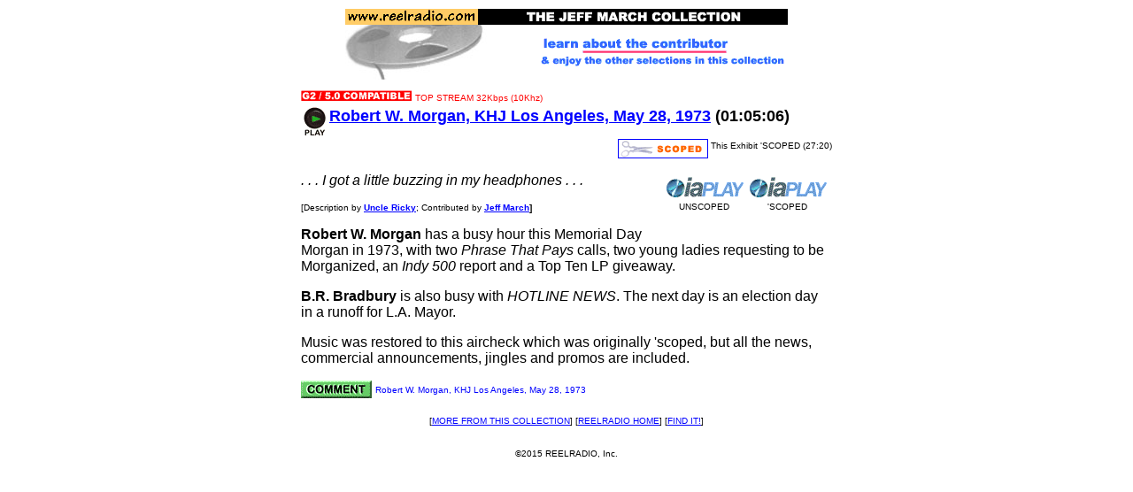

--- FILE ---
content_type: text/html
request_url: https://www.reelradio.com/jeff/rwmkhj052873.html
body_size: 1997
content:
<html>
<head>

<title>REELRADIO - The Jeff March Collection - Robert W. Morgan, KHJ Los Angeles, May 28, 1973</title>

<style type=text/css>

<!--
A:link {text-decoration:underline; color:0000ff;}
A:visited {text-decoration:underline; color:333366;}
A:active {text-decoration:none; color:DA9463;}
A:hover {text-decoration:underline; color:#FF0000;}

span.name {
	font-weight: 700;
	white-space: nowrap;
}


span.exhibit {
	font-family: arial, verdana, helvetica;
	font-size: 18px;
	font-weight: 700;
	color: black;
}


p {
	font-family: arial, verdana, helvetica;
	font-size: 16px;
	font-weight: 500;
	color: black;
}




span.stereostream {
	font-family: verdana, helvetica;
	font-size: 10px;
	color: darkgreen;
}

span.stream {
	font-family: verdana, helvetica;
	font-size: 10px;
	color: red;
}


span.notice {
	font-family: verdana, helvetica;
	font-size: 10px;
}

hr {
	color: #ED851C;  
	background: #ED851C; 
	border: #ED851C; 
	height: 1px; 
}

div.editorial { padding:5px;}

td.detail {
font-family: verdana, helvetica;
font-size: 10px;
font-weight: 500;
}

td.bigger {
font-family: verdana, helvetica;
font-size: 11px;
font-weight: 600;
}

td.happy {
font-family: comic sans ms, arial, helvetica;
font-size: 16px;
font-weight: 100;
color: #000066;
}

span.golden {
color: #ED851C;
font-weight:700;
}

p.space {
	padding-top:10px;
}

body {
	background-color: #ffffff;
	margin-left: 0px;
	margin-top: 10px;
	margin-right: 0px;
	margin-bottom: 10px;
}
-->

</style>

</head>
<body>




<MAP NAME="headerbar">
<AREA SHAPE="RECT" ALT="WWW.REELRADIO.COM" COORDS="0,0,149,17" HREF="../index.html">
<AREA SHAPE="RECT" ALT="cid" COORDS="150,0,499,17" HREF="index.html">
</MAP>


<center>
<a name="rwmkhj052873"></a>
<a name="rwmkhj052873-sc"></a>

<table background="reelbg.jpg"  BORDER=0 cellpadding=0 cellspacing=0 width=500 height=80><tr><td valign=top><IMG SRC="headerbar.gif" WIDTH="500" HEIGHT="18" BORDER="0" usemap="#headerbar"><div align=right><a href="index.html"><img src="learnenjoy.gif" width=301 height=50 alt="learn about the contributor and enjoy the other selections in this collection" border=0></a></div></td></tr></table>

<table width="620" cellpadding=10 cellspacing=0 border=0>
<tr><td>
<img src="../images/g250.gif" width=125 height=12 alt="G2/5.0 compatible" border=0>
<span class="stream">TOP STREAM 32Kbps (10Khz)</span>
<table><tr valign="top"><td><a href="../ram/beg2.ram?rwmkhj052873.rm~0:00.0~01:05:06.7"><img border="0" src="../images/newplay.gif" width=25 height=33 alt="PLAY"></a></td><td><span class="exhibit"><a href="../ram/beg2.ram?rwmkhj052873.rm~0:00.0~01:05:06.7">Robert W. Morgan, KHJ Los Angeles, May 28, 1973</a> (01:05:06)</span></td></tr></table>

<div align="right"><span class="notice"><a href="../ram/beg2.ram?rwmkhj052873-sc.rm~0:00.0~27:20.4">
<img align=middle src="../images5/tinyscoped.png" width=100 height=20 alt="Play Scoped" border=1></a>
This Exhibit 'SCOPED (27:20)</span></div>



<p>

<table style="float:right; padding-top:0px; padding-left:0px; padding-right:3px; padding-bottom:15px;"><tr valign="top">
<td align="center"><a href="../ram/gomobi.cgi?rwmkhj052873~Robert+W.+Morgan,+KHJ+Los+Angeles,+May+28,+1973" title="FULL VERSION"><img src="../mobile/img/iplay.gif" width="90" height="30" border="0"></a><br><span class="notice">UNSCOPED</span></td>
<td align="center"><a href="../ram/gomobi.cgi?rwmkhj052873-sc~Robert+W.+Morgan,+KHJ+Los+Angeles,+May+28,+1973+(scoped)" title="SCOPED VERSION"><img src="../mobile/img/iplay.gif" width="90" height="30" border="0"></a><br><span class="notice">'SCOPED</span></td></tr></table>

<cite>
. . .
I got a little buzzing in my headphones
. . .
</cite>
</p>
<p>
<span class="notice">[Description by <span class="name"><a href="../ricky/index.html">Uncle Ricky</a></span>; Contributed by <span class="name"><a href="index.html">Jeff March</a>]</span></span>
<p>
 </p>
<p>
<span class="name">Robert W. Morgan</span> has a busy hour this Memorial Day Morgan in 1973, with two <i>Phrase That Pays</i> calls, two young ladies requesting to be Morganized, an <i>Indy 500</i> report and a Top Ten LP giveaway.  
</p>
<p>
<span class="name">B.R. Bradbury</span> is also busy with <i>HOTLINE NEWS</i>.  The next day is an election day in a runoff for L.A. Mayor.  
</p>
<p>
Music was restored to this aircheck which was originally 'scoped, but all the news, commercial announcements, jingles and promos are included. 
</p>

<p>
<a href="../comment/comment.cgi?rwmkhj052873~Robert+W.+Morgan,+KHJ+Los+Angeles,+May+28,+1973~../jeff/rwmkhj052873.html"><img src="../images/combtn.gif" align=top border=0></a>
<span class="notice" style="color:blue;">Robert W. Morgan, KHJ Los Angeles, May 28, 1973</span>
</p>

</td></tr>
<tr><td align="center" class="detail">

[<a href="index.html">MORE FROM THIS COLLECTION</a>]
[<a href="../index.html">REELRADIO HOME</a>]
[<a href="../findit/findit.cgi">FIND IT!</a>]

</td></tr>
</table>
<p>
<span class="notice">
&#169;2015 REELRADIO, Inc.</span>
<p>
</body>
</html>
